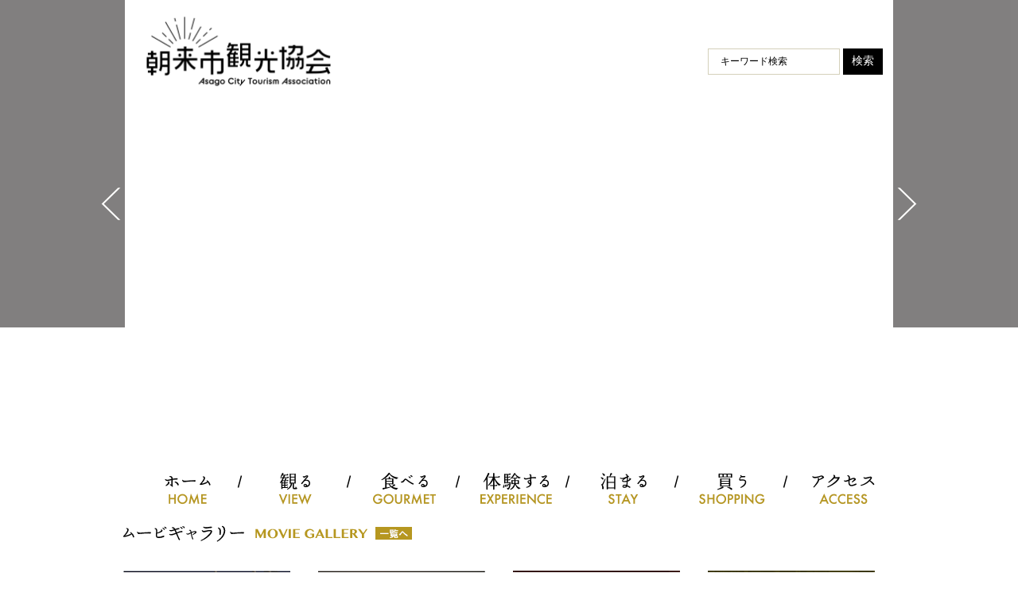

--- FILE ---
content_type: text/html; charset=UTF-8
request_url: https://asago-kanko.com/slide
body_size: 40099
content:

<!DOCTYPE html>
<!--[if IE 7]>
<html class="ie ie7" dir="ltr" lang="ja"
	prefix="og: https://ogp.me/ns#"   xmlns:og="https://ogp.me/ns#">
<![endif]-->
<!--[if IE 8]>
<html class="ie ie8" dir="ltr" lang="ja"
	prefix="og: https://ogp.me/ns#"   xmlns:og="https://ogp.me/ns#">
<![endif]-->
<!--[if !(IE 7) | !(IE 8)  ]><!-->
<html dir="ltr" lang="ja"
	prefix="og: https://ogp.me/ns#"   xmlns:og="https://ogp.me/ns#">
<!--<![endif]-->
<head>
	<meta charset="UTF-8">
  	<meta name="viewport" content="width=device-width">
	 	
  <meta property="og:title" content="スライドテスト - 竹田城跡のあるまち｜朝来市観光協会" />
  <meta property="og:description" content="" />
  <meta property="og:url" content="https://asago-kanko.com/slide" />
  <meta property="og:image" content="" />
  <meta property="fb:app_id" content="1608349562723514" />
  <meta property="og:type" content="article" />
	<link rel="profile" href="https://gmpg.org/xfn/11">
	<link rel="pingback" href="https://asago-kanko.com/xmlrpc.php">
<!--[if lt IE 9]>
<script src="https://html5shiv.googlecode.com/svn/trunk/html5.js"></script>
<script src="https://asago-kanko.com/wp-content/themes/wadayama/js/Respond/respond.js"></script>
<link rel="stylesheet" media="all" href="https://asago-kanko.com/wp-content/themes/wadayama/css/ie.css" />
<![endif]-->
	
		<!-- All in One SEO 4.2.1.1 -->
		<title>スライドテスト - 竹田城跡のあるまち｜朝来市観光協会</title>
		<meta name="robots" content="max-image-preview:large" />
		<link rel="canonical" href="https://asago-kanko.com/slide" />
		<meta property="og:locale" content="ja_JP" />
		<meta property="og:site_name" content="竹田城跡のあるまち｜朝来市観光協会 - 天空の城で有名な竹田城跡のあるまちへようこそ" />
		<meta property="og:type" content="article" />
		<meta property="og:title" content="スライドテスト - 竹田城跡のあるまち｜朝来市観光協会" />
		<meta property="og:url" content="https://asago-kanko.com/slide" />
		<meta property="article:published_time" content="2021-03-10T08:31:43+00:00" />
		<meta property="article:modified_time" content="2021-03-10T08:32:22+00:00" />
		<meta name="twitter:card" content="summary" />
		<meta name="twitter:title" content="スライドテスト - 竹田城跡のあるまち｜朝来市観光協会" />
		<script type="application/ld+json" class="aioseo-schema">
			{"@context":"https:\/\/schema.org","@graph":[{"@type":"WebSite","@id":"https:\/\/asago-kanko.com\/#website","url":"https:\/\/asago-kanko.com\/","name":"\u7af9\u7530\u57ce\u8de1\u306e\u3042\u308b\u307e\u3061\uff5c\u671d\u6765\u5e02\u89b3\u5149\u5354\u4f1a","description":"\u5929\u7a7a\u306e\u57ce\u3067\u6709\u540d\u306a\u7af9\u7530\u57ce\u8de1\u306e\u3042\u308b\u307e\u3061\u3078\u3088\u3046\u3053\u305d","inLanguage":"ja","publisher":{"@id":"https:\/\/asago-kanko.com\/#organization"}},{"@type":"Organization","@id":"https:\/\/asago-kanko.com\/#organization","name":"\u7af9\u7530\u57ce\u8de1\u306e\u3042\u308b\u307e\u3061\uff5c\u671d\u6765\u5e02\u89b3\u5149\u5354\u4f1a","url":"https:\/\/asago-kanko.com\/"},{"@type":"BreadcrumbList","@id":"https:\/\/asago-kanko.com\/slide#breadcrumblist","itemListElement":[{"@type":"ListItem","@id":"https:\/\/asago-kanko.com\/#listItem","position":1,"item":{"@type":"WebPage","@id":"https:\/\/asago-kanko.com\/","name":"\u30db\u30fc\u30e0","description":"\u5929\u7a7a\u306e\u57ce\u3067\u6709\u540d\u306a\u7af9\u7530\u57ce\u8de1\u306e\u3042\u308b\u307e\u3061\u3078\u3088\u3046\u3053\u305d","url":"https:\/\/asago-kanko.com\/"},"nextItem":"https:\/\/asago-kanko.com\/slide#listItem"},{"@type":"ListItem","@id":"https:\/\/asago-kanko.com\/slide#listItem","position":2,"item":{"@type":"WebPage","@id":"https:\/\/asago-kanko.com\/slide","name":"\u30b9\u30e9\u30a4\u30c9\u30c6\u30b9\u30c8","url":"https:\/\/asago-kanko.com\/slide"},"previousItem":"https:\/\/asago-kanko.com\/#listItem"}]},{"@type":"WebPage","@id":"https:\/\/asago-kanko.com\/slide#webpage","url":"https:\/\/asago-kanko.com\/slide","name":"\u30b9\u30e9\u30a4\u30c9\u30c6\u30b9\u30c8 - \u7af9\u7530\u57ce\u8de1\u306e\u3042\u308b\u307e\u3061\uff5c\u671d\u6765\u5e02\u89b3\u5149\u5354\u4f1a","inLanguage":"ja","isPartOf":{"@id":"https:\/\/asago-kanko.com\/#website"},"breadcrumb":{"@id":"https:\/\/asago-kanko.com\/slide#breadcrumblist"},"datePublished":"2021-03-10T08:31:43+09:00","dateModified":"2021-03-10T08:32:22+09:00"}]}
		</script>
		<!-- All in One SEO -->

<link rel='dns-prefetch' href='//maps.googleapis.com' />
<link rel='dns-prefetch' href='//fonts.googleapis.com' />
<link rel="alternate" type="application/rss+xml" title="竹田城跡のあるまち｜朝来市観光協会 &raquo; フィード" href="https://asago-kanko.com/feed" />
<script type="text/javascript">
window._wpemojiSettings = {"baseUrl":"https:\/\/s.w.org\/images\/core\/emoji\/14.0.0\/72x72\/","ext":".png","svgUrl":"https:\/\/s.w.org\/images\/core\/emoji\/14.0.0\/svg\/","svgExt":".svg","source":{"concatemoji":"https:\/\/asago-kanko.com\/wp-includes\/js\/wp-emoji-release.min.js?ver=3a8c1c1c09f91aad0263c51fabc570ea"}};
/*! This file is auto-generated */
!function(e,a,t){var n,r,o,i=a.createElement("canvas"),p=i.getContext&&i.getContext("2d");function s(e,t){p.clearRect(0,0,i.width,i.height),p.fillText(e,0,0);e=i.toDataURL();return p.clearRect(0,0,i.width,i.height),p.fillText(t,0,0),e===i.toDataURL()}function c(e){var t=a.createElement("script");t.src=e,t.defer=t.type="text/javascript",a.getElementsByTagName("head")[0].appendChild(t)}for(o=Array("flag","emoji"),t.supports={everything:!0,everythingExceptFlag:!0},r=0;r<o.length;r++)t.supports[o[r]]=function(e){if(p&&p.fillText)switch(p.textBaseline="top",p.font="600 32px Arial",e){case"flag":return s("\ud83c\udff3\ufe0f\u200d\u26a7\ufe0f","\ud83c\udff3\ufe0f\u200b\u26a7\ufe0f")?!1:!s("\ud83c\uddfa\ud83c\uddf3","\ud83c\uddfa\u200b\ud83c\uddf3")&&!s("\ud83c\udff4\udb40\udc67\udb40\udc62\udb40\udc65\udb40\udc6e\udb40\udc67\udb40\udc7f","\ud83c\udff4\u200b\udb40\udc67\u200b\udb40\udc62\u200b\udb40\udc65\u200b\udb40\udc6e\u200b\udb40\udc67\u200b\udb40\udc7f");case"emoji":return!s("\ud83e\udef1\ud83c\udffb\u200d\ud83e\udef2\ud83c\udfff","\ud83e\udef1\ud83c\udffb\u200b\ud83e\udef2\ud83c\udfff")}return!1}(o[r]),t.supports.everything=t.supports.everything&&t.supports[o[r]],"flag"!==o[r]&&(t.supports.everythingExceptFlag=t.supports.everythingExceptFlag&&t.supports[o[r]]);t.supports.everythingExceptFlag=t.supports.everythingExceptFlag&&!t.supports.flag,t.DOMReady=!1,t.readyCallback=function(){t.DOMReady=!0},t.supports.everything||(n=function(){t.readyCallback()},a.addEventListener?(a.addEventListener("DOMContentLoaded",n,!1),e.addEventListener("load",n,!1)):(e.attachEvent("onload",n),a.attachEvent("onreadystatechange",function(){"complete"===a.readyState&&t.readyCallback()})),(e=t.source||{}).concatemoji?c(e.concatemoji):e.wpemoji&&e.twemoji&&(c(e.twemoji),c(e.wpemoji)))}(window,document,window._wpemojiSettings);
</script>
<style type="text/css">
img.wp-smiley,
img.emoji {
	display: inline !important;
	border: none !important;
	box-shadow: none !important;
	height: 1em !important;
	width: 1em !important;
	margin: 0 0.07em !important;
	vertical-align: -0.1em !important;
	background: none !important;
	padding: 0 !important;
}
</style>
	<link rel='stylesheet' id='sbi_styles-css' href='https://asago-kanko.com/wp-content/plugins/instagram-feed/css/sbi-styles.min.css?ver=6.5.1' type='text/css' media='all' />
<link rel='stylesheet' id='wp-block-library-css' href='https://asago-kanko.com/wp-includes/css/dist/block-library/style.min.css?ver=3a8c1c1c09f91aad0263c51fabc570ea' type='text/css' media='all' />
<link rel='stylesheet' id='classic-theme-styles-css' href='https://asago-kanko.com/wp-includes/css/classic-themes.min.css?ver=3a8c1c1c09f91aad0263c51fabc570ea' type='text/css' media='all' />
<style id='global-styles-inline-css' type='text/css'>
body{--wp--preset--color--black: #000000;--wp--preset--color--cyan-bluish-gray: #abb8c3;--wp--preset--color--white: #ffffff;--wp--preset--color--pale-pink: #f78da7;--wp--preset--color--vivid-red: #cf2e2e;--wp--preset--color--luminous-vivid-orange: #ff6900;--wp--preset--color--luminous-vivid-amber: #fcb900;--wp--preset--color--light-green-cyan: #7bdcb5;--wp--preset--color--vivid-green-cyan: #00d084;--wp--preset--color--pale-cyan-blue: #8ed1fc;--wp--preset--color--vivid-cyan-blue: #0693e3;--wp--preset--color--vivid-purple: #9b51e0;--wp--preset--gradient--vivid-cyan-blue-to-vivid-purple: linear-gradient(135deg,rgba(6,147,227,1) 0%,rgb(155,81,224) 100%);--wp--preset--gradient--light-green-cyan-to-vivid-green-cyan: linear-gradient(135deg,rgb(122,220,180) 0%,rgb(0,208,130) 100%);--wp--preset--gradient--luminous-vivid-amber-to-luminous-vivid-orange: linear-gradient(135deg,rgba(252,185,0,1) 0%,rgba(255,105,0,1) 100%);--wp--preset--gradient--luminous-vivid-orange-to-vivid-red: linear-gradient(135deg,rgba(255,105,0,1) 0%,rgb(207,46,46) 100%);--wp--preset--gradient--very-light-gray-to-cyan-bluish-gray: linear-gradient(135deg,rgb(238,238,238) 0%,rgb(169,184,195) 100%);--wp--preset--gradient--cool-to-warm-spectrum: linear-gradient(135deg,rgb(74,234,220) 0%,rgb(151,120,209) 20%,rgb(207,42,186) 40%,rgb(238,44,130) 60%,rgb(251,105,98) 80%,rgb(254,248,76) 100%);--wp--preset--gradient--blush-light-purple: linear-gradient(135deg,rgb(255,206,236) 0%,rgb(152,150,240) 100%);--wp--preset--gradient--blush-bordeaux: linear-gradient(135deg,rgb(254,205,165) 0%,rgb(254,45,45) 50%,rgb(107,0,62) 100%);--wp--preset--gradient--luminous-dusk: linear-gradient(135deg,rgb(255,203,112) 0%,rgb(199,81,192) 50%,rgb(65,88,208) 100%);--wp--preset--gradient--pale-ocean: linear-gradient(135deg,rgb(255,245,203) 0%,rgb(182,227,212) 50%,rgb(51,167,181) 100%);--wp--preset--gradient--electric-grass: linear-gradient(135deg,rgb(202,248,128) 0%,rgb(113,206,126) 100%);--wp--preset--gradient--midnight: linear-gradient(135deg,rgb(2,3,129) 0%,rgb(40,116,252) 100%);--wp--preset--duotone--dark-grayscale: url('#wp-duotone-dark-grayscale');--wp--preset--duotone--grayscale: url('#wp-duotone-grayscale');--wp--preset--duotone--purple-yellow: url('#wp-duotone-purple-yellow');--wp--preset--duotone--blue-red: url('#wp-duotone-blue-red');--wp--preset--duotone--midnight: url('#wp-duotone-midnight');--wp--preset--duotone--magenta-yellow: url('#wp-duotone-magenta-yellow');--wp--preset--duotone--purple-green: url('#wp-duotone-purple-green');--wp--preset--duotone--blue-orange: url('#wp-duotone-blue-orange');--wp--preset--font-size--small: 13px;--wp--preset--font-size--medium: 20px;--wp--preset--font-size--large: 36px;--wp--preset--font-size--x-large: 42px;--wp--preset--spacing--20: 0.44rem;--wp--preset--spacing--30: 0.67rem;--wp--preset--spacing--40: 1rem;--wp--preset--spacing--50: 1.5rem;--wp--preset--spacing--60: 2.25rem;--wp--preset--spacing--70: 3.38rem;--wp--preset--spacing--80: 5.06rem;--wp--preset--shadow--natural: 6px 6px 9px rgba(0, 0, 0, 0.2);--wp--preset--shadow--deep: 12px 12px 50px rgba(0, 0, 0, 0.4);--wp--preset--shadow--sharp: 6px 6px 0px rgba(0, 0, 0, 0.2);--wp--preset--shadow--outlined: 6px 6px 0px -3px rgba(255, 255, 255, 1), 6px 6px rgba(0, 0, 0, 1);--wp--preset--shadow--crisp: 6px 6px 0px rgba(0, 0, 0, 1);}:where(.is-layout-flex){gap: 0.5em;}body .is-layout-flow > .alignleft{float: left;margin-inline-start: 0;margin-inline-end: 2em;}body .is-layout-flow > .alignright{float: right;margin-inline-start: 2em;margin-inline-end: 0;}body .is-layout-flow > .aligncenter{margin-left: auto !important;margin-right: auto !important;}body .is-layout-constrained > .alignleft{float: left;margin-inline-start: 0;margin-inline-end: 2em;}body .is-layout-constrained > .alignright{float: right;margin-inline-start: 2em;margin-inline-end: 0;}body .is-layout-constrained > .aligncenter{margin-left: auto !important;margin-right: auto !important;}body .is-layout-constrained > :where(:not(.alignleft):not(.alignright):not(.alignfull)){max-width: var(--wp--style--global--content-size);margin-left: auto !important;margin-right: auto !important;}body .is-layout-constrained > .alignwide{max-width: var(--wp--style--global--wide-size);}body .is-layout-flex{display: flex;}body .is-layout-flex{flex-wrap: wrap;align-items: center;}body .is-layout-flex > *{margin: 0;}:where(.wp-block-columns.is-layout-flex){gap: 2em;}.has-black-color{color: var(--wp--preset--color--black) !important;}.has-cyan-bluish-gray-color{color: var(--wp--preset--color--cyan-bluish-gray) !important;}.has-white-color{color: var(--wp--preset--color--white) !important;}.has-pale-pink-color{color: var(--wp--preset--color--pale-pink) !important;}.has-vivid-red-color{color: var(--wp--preset--color--vivid-red) !important;}.has-luminous-vivid-orange-color{color: var(--wp--preset--color--luminous-vivid-orange) !important;}.has-luminous-vivid-amber-color{color: var(--wp--preset--color--luminous-vivid-amber) !important;}.has-light-green-cyan-color{color: var(--wp--preset--color--light-green-cyan) !important;}.has-vivid-green-cyan-color{color: var(--wp--preset--color--vivid-green-cyan) !important;}.has-pale-cyan-blue-color{color: var(--wp--preset--color--pale-cyan-blue) !important;}.has-vivid-cyan-blue-color{color: var(--wp--preset--color--vivid-cyan-blue) !important;}.has-vivid-purple-color{color: var(--wp--preset--color--vivid-purple) !important;}.has-black-background-color{background-color: var(--wp--preset--color--black) !important;}.has-cyan-bluish-gray-background-color{background-color: var(--wp--preset--color--cyan-bluish-gray) !important;}.has-white-background-color{background-color: var(--wp--preset--color--white) !important;}.has-pale-pink-background-color{background-color: var(--wp--preset--color--pale-pink) !important;}.has-vivid-red-background-color{background-color: var(--wp--preset--color--vivid-red) !important;}.has-luminous-vivid-orange-background-color{background-color: var(--wp--preset--color--luminous-vivid-orange) !important;}.has-luminous-vivid-amber-background-color{background-color: var(--wp--preset--color--luminous-vivid-amber) !important;}.has-light-green-cyan-background-color{background-color: var(--wp--preset--color--light-green-cyan) !important;}.has-vivid-green-cyan-background-color{background-color: var(--wp--preset--color--vivid-green-cyan) !important;}.has-pale-cyan-blue-background-color{background-color: var(--wp--preset--color--pale-cyan-blue) !important;}.has-vivid-cyan-blue-background-color{background-color: var(--wp--preset--color--vivid-cyan-blue) !important;}.has-vivid-purple-background-color{background-color: var(--wp--preset--color--vivid-purple) !important;}.has-black-border-color{border-color: var(--wp--preset--color--black) !important;}.has-cyan-bluish-gray-border-color{border-color: var(--wp--preset--color--cyan-bluish-gray) !important;}.has-white-border-color{border-color: var(--wp--preset--color--white) !important;}.has-pale-pink-border-color{border-color: var(--wp--preset--color--pale-pink) !important;}.has-vivid-red-border-color{border-color: var(--wp--preset--color--vivid-red) !important;}.has-luminous-vivid-orange-border-color{border-color: var(--wp--preset--color--luminous-vivid-orange) !important;}.has-luminous-vivid-amber-border-color{border-color: var(--wp--preset--color--luminous-vivid-amber) !important;}.has-light-green-cyan-border-color{border-color: var(--wp--preset--color--light-green-cyan) !important;}.has-vivid-green-cyan-border-color{border-color: var(--wp--preset--color--vivid-green-cyan) !important;}.has-pale-cyan-blue-border-color{border-color: var(--wp--preset--color--pale-cyan-blue) !important;}.has-vivid-cyan-blue-border-color{border-color: var(--wp--preset--color--vivid-cyan-blue) !important;}.has-vivid-purple-border-color{border-color: var(--wp--preset--color--vivid-purple) !important;}.has-vivid-cyan-blue-to-vivid-purple-gradient-background{background: var(--wp--preset--gradient--vivid-cyan-blue-to-vivid-purple) !important;}.has-light-green-cyan-to-vivid-green-cyan-gradient-background{background: var(--wp--preset--gradient--light-green-cyan-to-vivid-green-cyan) !important;}.has-luminous-vivid-amber-to-luminous-vivid-orange-gradient-background{background: var(--wp--preset--gradient--luminous-vivid-amber-to-luminous-vivid-orange) !important;}.has-luminous-vivid-orange-to-vivid-red-gradient-background{background: var(--wp--preset--gradient--luminous-vivid-orange-to-vivid-red) !important;}.has-very-light-gray-to-cyan-bluish-gray-gradient-background{background: var(--wp--preset--gradient--very-light-gray-to-cyan-bluish-gray) !important;}.has-cool-to-warm-spectrum-gradient-background{background: var(--wp--preset--gradient--cool-to-warm-spectrum) !important;}.has-blush-light-purple-gradient-background{background: var(--wp--preset--gradient--blush-light-purple) !important;}.has-blush-bordeaux-gradient-background{background: var(--wp--preset--gradient--blush-bordeaux) !important;}.has-luminous-dusk-gradient-background{background: var(--wp--preset--gradient--luminous-dusk) !important;}.has-pale-ocean-gradient-background{background: var(--wp--preset--gradient--pale-ocean) !important;}.has-electric-grass-gradient-background{background: var(--wp--preset--gradient--electric-grass) !important;}.has-midnight-gradient-background{background: var(--wp--preset--gradient--midnight) !important;}.has-small-font-size{font-size: var(--wp--preset--font-size--small) !important;}.has-medium-font-size{font-size: var(--wp--preset--font-size--medium) !important;}.has-large-font-size{font-size: var(--wp--preset--font-size--large) !important;}.has-x-large-font-size{font-size: var(--wp--preset--font-size--x-large) !important;}
.wp-block-navigation a:where(:not(.wp-element-button)){color: inherit;}
:where(.wp-block-columns.is-layout-flex){gap: 2em;}
.wp-block-pullquote{font-size: 1.5em;line-height: 1.6;}
</style>
<link rel='stylesheet' id='contact-form-7-css' href='https://asago-kanko.com/wp-content/plugins/contact-form-7/includes/css/styles.css?ver=5.2.1' type='text/css' media='all' />
<link rel='stylesheet' id='wp-pagenavi-css' href='https://asago-kanko.com/wp-content/plugins/wp-pagenavi/pagenavi-css.css?ver=2.70' type='text/css' media='all' />
<link rel='stylesheet' id='twentythirteen-fonts-css' href='//fonts.googleapis.com/css?family=Source+Sans+Pro%3A300%2C400%2C700%2C300italic%2C400italic%2C700italic%7CBitter%3A400%2C700&#038;subset=latin%2Clatin-ext' type='text/css' media='all' />
<link rel='stylesheet' id='genericons-css' href='https://asago-kanko.com/wp-content/themes/wadayama/fonts/genericons.css?ver=2.09' type='text/css' media='all' />
<link rel='stylesheet' id='twentythirteen-style-css' href='https://asago-kanko.com/wp-content/themes/wadayama/style.css?ver=2013-07-18' type='text/css' media='all' />
<!--[if lt IE 9]>
<link rel='stylesheet' id='twentythirteen-ie-css' href='https://asago-kanko.com/wp-content/themes/wadayama/css/ie.css?ver=2013-07-18' type='text/css' media='all' />
<![endif]-->
<script type='text/javascript' src='https://asago-kanko.com/wp-includes/js/jquery/jquery.min.js?ver=3.6.4' id='jquery-core-js'></script>
<script type='text/javascript' src='https://asago-kanko.com/wp-includes/js/jquery/jquery-migrate.min.js?ver=3.4.0' id='jquery-migrate-js'></script>
<link rel="https://api.w.org/" href="https://asago-kanko.com/wp-json/" /><link rel="alternate" type="application/json" href="https://asago-kanko.com/wp-json/wp/v2/pages/10007" /><link rel="EditURI" type="application/rsd+xml" title="RSD" href="https://asago-kanko.com/xmlrpc.php?rsd" />
<link rel="wlwmanifest" type="application/wlwmanifest+xml" href="https://asago-kanko.com/wp-includes/wlwmanifest.xml" />

<link rel='shortlink' href='https://asago-kanko.com/?p=10007' />
<link rel="alternate" type="application/json+oembed" href="https://asago-kanko.com/wp-json/oembed/1.0/embed?url=https%3A%2F%2Fasago-kanko.com%2Fslide" />
<link rel="alternate" type="text/xml+oembed" href="https://asago-kanko.com/wp-json/oembed/1.0/embed?url=https%3A%2F%2Fasago-kanko.com%2Fslide&#038;format=xml" />
<!-- Instagram Feed CSS -->
<style type="text/css">
@media screen and (max-width: 559px) {
  #sb_instagram.sbi_col_4.sbi_disable_mobile #sbi_images .sbi_item {
    width: 50%;
  }
}
</style>
	<style type="text/css" id="twentythirteen-header-css">
			.site-title,
		.site-description {
			position: absolute;
			clip: rect(1px 1px 1px 1px); /* IE7 */
			clip: rect(1px, 1px, 1px, 1px);
		}
			.site-header .home-link {
			min-height: 0;
		}
		</style>
	<link rel="icon" href="https://asago-kanko.com/wp-content/uploads/2021/03/cropped-cropped-logo-32x32.jpg" sizes="32x32" />
<link rel="icon" href="https://asago-kanko.com/wp-content/uploads/2021/03/cropped-cropped-logo-192x192.jpg" sizes="192x192" />
<link rel="apple-touch-icon" href="https://asago-kanko.com/wp-content/uploads/2021/03/cropped-cropped-logo-180x180.jpg" />
<meta name="msapplication-TileImage" content="https://asago-kanko.com/wp-content/uploads/2021/03/cropped-cropped-logo-270x270.jpg" />
		
	<script type="text/javascript" src="https://asago-kanko.com/wp-content/themes/wadayama/js/jarallax-0.2.4b.min.js"></script>
	<script type="text/javascript" src="https://asago-kanko.com/wp-content/themes/wadayama/js/paperjs/dist/paper.js"></script>
	<script src="https://aizumonogatari.com/wp-content/themes/aizu/js/jquery.tinyscrollbar.js"></script>
	<script src="https://aizumonogatari.com/wp-content/themes/aizu/js/jquery.imagesloaded.min.js"></script>
	<script type="text/javascript" src="https://asago-kanko.com/wp-content/themes/wadayama/js/top.js"></script>


<script type="text/javascript">
<!--
jQuery(function(){
});
-->
</script>

<script type="text/javascript">
<!--
jQuery(function(){
	jQuery('a img').hover(
		function(){jQuery(this).fadeTo(1, 0.6);},
		function(){jQuery(this).fadeTo(1, 1.0);}
	);
});
-->
</script>



<style type="text/css">
<!--
-->
</style>


	<link rel="stylesheet" href="https://asago-kanko.com/wp-content/themes/wadayama/css/bootstrap-responsive.min.css" type="text/css" media="screen" />
	<link rel="stylesheet" href="https://asago-kanko.com/wp-content/themes/wadayama/css/responsive.min.css" type="text/css" media="screen" />
	
　<link rel="stylesheet" href="https://asago-kanko.com/wp-content/themes/wadayama/css/top.css" media="all">

  <!--[if lt IE 9]>
	<link rel="stylesheet" href="https://asago-kanko.com/wp-content/themes/wadayama/css/ie.css" type="text/css" media="screen" />
  <![endif]-->
		
  	<!--<script type="text/javascript" src="https://asago-kanko.com/wp-content/themes/wadayama/js/jquery-1.8.2.min.js"></script>-->
	<script type="text/javascript" src="https://asago-kanko.com/wp-content/themes/wadayama/js/jquery.carouFredSel-6.2.1-packed.js"></script>
  	<script type="text/javascript" src="https://asago-kanko.com/wp-content/themes/wadayama/js/global.js"></script>
  	<script type="text/javascript" src="https://maps.google.com/maps/api/js?sensor=true"></script>
  	<script type="text/javascript" src="https://asago-kanko.com/wp-content/themes/wadayama/js/googleapi.js"></script>
  	<script type="text/javascript" src="https://asago-kanko.com/wp-content/themes/wadayama/js/jquery-galleryview/jquery.galleryview-1.0.js"></script>
  	<script type="text/javascript" src="https://asago-kanko.com/wp-content/themes/wadayama/js/jquery.timers.js"></script>

<script type="text/javascript">
jQuery(function() {
	var topBtn = jQuery('#page-top');	
	topBtn.hide();
	jQuery(window).scroll(function () {
		if (jQuery(this).scrollTop() > 100) {
			topBtn.fadeIn();
		} else {
			topBtn.fadeOut();
		}
	});
	//スクロールしてトップ
    topBtn.click(function () {
		jQuery('body,html').animate({
			scrollTop: 0
		}, 500);
		return false;
    });
});
</script>
<script>
  (function(i,s,o,g,r,a,m){i['GoogleAnalyticsObject']=r;i[r]=i[r]||function(){
  (i[r].q=i[r].q||[]).push(arguments)},i[r].l=1*new Date();a=s.createElement(o),
  m=s.getElementsByTagName(o)[0];a.async=1;a.src=g;m.parentNode.insertBefore(a,m)
  })(window,document,'script','//www.google-analytics.com/analytics.js','ga');

  ga('create', 'UA-56031417-1', 'auto');
  ga('require', 'displayfeatures');
  ga('send', 'pageview');

</script>

<!-- slick -->
<link rel="stylesheet" type="text/css" href="https://asago-kanko.com/wp-content/themes/wadayama/js/slick/slick.css" media="screen" />
<link rel="stylesheet" type="text/css" href="https://asago-kanko.com/wp-content/themes/wadayama/js/slick/slick-theme.css" media="screen" />
<script src="https://asago-kanko.com/wp-content/themes/wadayama/js/slick/slick.min.js"></script>


<!-- Global site tag (gtag.js) - Google Ads: 368569589 --> <script async
src="https://www.googletagmanager.com/gtag/js?id=AW-368569589
"></script>
<script>
  window.dataLayer = window.dataLayer || [];
  function gtag(){dataLayer.push(arguments);}
  gtag('js', new Date());

  gtag('config', 'AW-368569589');
</script>

</head>

<body class="page-template-default page page-id-10007 sidebar">
<div id="fb-root"></div>
<script>(function(d, s, id) {
  var js, fjs = d.getElementsByTagName(s)[0];
  if (d.getElementById(id)) return;
  js = d.createElement(s); js.id = id;
  js.src = "//connect.facebook.net/ja_JP/sdk.js#xfbml=1&appId=704570446245489&version=v2.0";
  fjs.parentNode.insertBefore(js, fjs);
}(document, 'script', 'facebook-jssdk'));</script>

<div class="tkd visible-desktop">
<div id="tkd-slider" class="clear">
      </div>
<div id="tkd-slide-prev" class="grad_left"><img src="https://asago-kanko.com/wp-content/themes/wadayama/images/topslider/arrow_top_left.png" alt="arrow_top_mv_left" width="36" height="55"></div>
<div id="tkd-slide-next" class="grad_right"><img src="https://asago-kanko.com/wp-content/themes/wadayama/images/topslider/arrow_top_right.png" alt="arrow_top_mv_right" width="36" height="55"></div>
<div id="preload"></div>
</div>
<div class="hidden-desktop">
      </div>

<div class="visible-desktop">
  
</div>

<div style="clear:both;"></div>
</div>


	<div id="page" class="hfeed site">
		<header id="masthead" class="site-header" role="banner">

            <header class="top_siteHeader"><div class="center w952 clear">
		<h1 class="fLeft"><a href="https://asago-kanko.com/" class="alpha"><img src="https://asago-kanko.com/wp-content/themes/wadayama/images/main/logo-new.png" alt="朝来市観光協会" width="240px"></a></h1>
    <h2 class="fRight">
<div class="search-form">
  <div style="width:100%;position:relative;margin-top:10px;">
    <form role="search" method="get" id="searchform" action="https://asago-kanko.com/" style="float:left;width:250px;">
      <div><label class="screen-reader-text" for="s">Search for:</label>
        <input type="text" value="キーワード検索" name="s" id="s" size="10" />
        <input type="submit" value="検索" />
      </div>
    </form>
  </div>
</div></h2>
	</div></header>

			<div id="navbar" class="navbar">
				<nav id="site-navigation" class="navigation main-navigation" role="navigation">
				<h3 class="menu-toggle">
									<a class="btn btn-navbar">
										<span class="icon-bar"></span>
										<span class="icon-bar"></span>
										<span class="icon-bar"></span>
									</a>
				</h3>
		      <div class="nav-menu">
		      <ul>
		      <li class="hidden-desktop"><a href="https://asago-kanko.com/"></a></li>
		      <li><a href="https://asago-kanko.com/" data-label="ホーム"><img src="https://asago-kanko.com/wp-content/themes/wadayama/images/main/menu_home.png" alt="ホーム" width="150px"/></a></li>
	  	      <li class="nav-img"><a href="https://asago-kanko.com/?s=&post_type=spot&category[]=view" data-label="観る"><img src="https://asago-kanko.com/wp-content/themes/wadayama/images/main/menu_view.png" alt="観る" width="150px"/></a></li>
  		      <li class="nav-img"><a href="https://asago-kanko.com/?s=&post_type=spot&category[]=gourmet" data-label="食べる"><img src="https://asago-kanko.com/wp-content/themes/wadayama/images/main/menu_gourmet.png" alt="食べる" width="150px"/></a></li>
		        <li class="nav-img"><a href="https://asago-kanko.com/?s=&post_type=spot&category[]=experience" data-label="体験する"><img src="https://asago-kanko.com/wp-content/themes/wadayama/images/main/menu_experience.png" alt="体験する" width="150px"/></a></li>
		        <li class="nav-img"><a href="https://asago-kanko.com/?s=&post_type=spot&category[]=stay" data-label="泊まる"><img src="https://asago-kanko.com/wp-content/themes/wadayama/images/main/menu_stay.png" alt="泊まる" width="150px"/></a></li>
	  	      <li class="nav-img"><a href="https://asago-kanko.com/?s=&post_type=spot&category[]=shopping" data-label="買う"><img src="https://asago-kanko.com/wp-content/themes/wadayama/images/main/menu_shopping.png" alt="買う" width="150px"/></a></li>
	  	      <li class="nav-img"><a href="https://asago-kanko.com/access_wadayama" data-label="アクセス"><img src="https://asago-kanko.com/wp-content/themes/wadayama/images/main/menu_access.png" alt="アクセス" width="150px"/></a></li>
	  	      </ul>
  		      </div>

			
									</nav><!-- #site-navigation -->

				

        			</div><!-- #navbar -->
		</header><!-- #masthead -->

		<div id="main" class="site-main">

<script type="text/javascript">
<!--

-->
</script>

<style type="text/css">
<!--
h1.entry-title {
  width: 100%;
}

.entry-content{ padding-right: 0px;}
					

-->
</style>
		<!-- ムービースライド -->
		<a href="/movie">
        <img src="https://asago-kanko.com/wp-content/themes/wadayama/images/main/title_movie2018.png" alt="ムービーライブラリー" /></a>
		<div class="bn-slide">
      		<ul class="autoplay">
      			<li><a href="https://www.youtube.com/watch?v=BC7y2nvO3Lo" target="_blank"><img src="//asago-kanko.com/wp-content/uploads/2018/03/movie001.png" alt="" /></a></li>
      			<li><a href="https://www.youtube.com/watch?v=LXhBAoO7Pdc" target="_blank"><img src="//asago-kanko.com/wp-content/uploads/2018/03/movie002.png" alt="" /></a></li>
      			<li><a href="https://www.youtube.com/watch?v=tAhVYPJ_cKs" target="_blank"><img src="//asago-kanko.com/wp-content/uploads/2018/03/movie003.png" alt="" /></a></li>
      			<li><a href="https://www.youtube.com/watch?v=BZ03ST5UyD8" target="_blank"><img src="//asago-kanko.com/wp-content/uploads/2018/03/movie004.png" alt="" /></a></li>
      			<li><a href="https://www.youtube.com/watch?v=LLl_qXmlZtE" target="_blank"><img src="//asago-kanko.com/wp-content/uploads/2018/03/movie005.png" alt="" /></a></li>
      			<li><a href="https://www.youtube.com/watch?v=3L3w58XcEfo" target="_blank"><img src="//asago-kanko.com/wp-content/uploads/2018/03/movie006.png" alt="" /></a></li>
      			<li><a href="https://www.youtube.com/watch?v=OQ4adGo9seA" target="_blank"><img src="//asago-kanko.com/wp-content/uploads/2018/03/movie007.png" alt="" /></a></li>
      		</ul>
		  </div><!-- bn-slide -->
		  
		  <!-- パンフレットスライド -->
         <a href="/pamphlet">
         <img src="https://asago-kanko.com/wp-content/themes/wadayama/images/main/title_pf2018.png" alt="パンフレットダウンロード" /></a>
		  <div class="bn-slide">
      		<ul class="autoplay">
      			<li><a href="//asago-kanko.com/wp-content/uploads/2018/03/asagotreasure2018.pdf" target="_blank"><img src="//asago-kanko.com/wp-content/uploads/2018/03/2018_001.png" alt="朝来市全体パンフレット" /></a></li>
      			<li><a href="//asago-kanko.com/wp-content/uploads/2018/03/castlerituunkyo.pdf" target="_blank"><img src="//asago-kanko.com/wp-content/uploads/2018/03/2018_002.png" alt="竹田城跡 立雲峡パンフレット" /></a></li>
      			<li><a href="//asago-kanko.com/wp-content/uploads/2015/12/pf02v13.pdf" target="_blank"><img src="//asago-kanko.com/wp-content/uploads/2018/03/2018_003.png" alt="竹田城下町マップ" /></a></li>
      			<li><a href="//asago-kanko.com/wp-content/themes/wadayama/images/main/pf04.pdf" target="_blank"><img src="//asago-kanko.com/wp-content/uploads/2018/03/2018_004.png" alt="情報館天空の城パンフレット" /></a></li>
      			<li><a href="//asago-kanko.com/wp-content/uploads/2018/03/takedasansaku.pdf" target="_blank"><img src="//asago-kanko.com/wp-content/uploads/2018/03/2018_005.png" alt="竹田散策ガイドマップ" /></a></li>
      		</ul>
		  </div><!-- bn-slide -->


<script>
jQuery('.autoplay').slick({
  slidesToShow: 4,
  slidesToScroll: 1,
  autoplay: true,
  autoplaySpeed: 2000,
  infinite: true,
  arrows: false,
  responsive: [
    {
      breakpoint: 768,
      settings: {
        slidesToShow: 4
      }
    },
    {
      breakpoint: 480,
      settings: {
        slidesToShow: 2
      }
    }
  ]
});


</script>


    

		</div><!-- #main -->
		<!--<footer id="colophon" class="site-footer" role="contentinfo">
			        </footer>--><!-- #colophon -->
	</div><!-- #page -->
    
   <div style="clear:both;"></div>
    <div class="nav-menu" style="margin-bottom: 80px; margin-top:80px;">
    <ul class="links">
    	<li><a href="https://www.furusato-tax.jp/city/product/28225?utm_source=hyogoken_asagoshi&utm_medium=referral&utm_campaign=lgmk_28225" target="_blank"><img src="https://asago-kanko.com/wp-content/themes/wadayama/images/main/link_furusatonousei.png" alt="ふるさと納税" width="181" /></a></li>
    	<li><a href="https://tajima-tabi.net/tajimawaru/" target="_blank"><img src="https://asago-kanko.com/wp-content/themes/wadayama/images/main/link_tajimawaru.jpg" alt="たじまわる" /></a></li>
    	<li><a href="https://www.city.asago.hyogo.jp/life/3/" target="_blank"><img src="https://asago-kanko.com/wp-content/themes/wadayama/images/main/link_asago.jpg" alt="朝来市" /></a></li>
	    <li><a href="https://asagomon.com/" target="_blank"><img src="https://asago-kanko.com/wp-content/themes/wadayama/images/main/link_asagomon.jpg" alt="あさごもん" /></a></li>
    </ul>
    <ul class="links">
    	<li><a href="https://www.zentanbus.co.jp/local_bus-2-2-2/tenkubus/" target="_blank"><img src="https://asago-kanko.com/wp-content/themes/wadayama/images/main/link_tenkubus.jpg" alt="天空バス" /></a></li>
    	<li><a href="https://twitter.com/asagoshi_kankou" target="_blank"><img src="https://asago-kanko.com/wp-content/themes/wadayama/images/main/link_twitter.png" alt="朝来市観光協会twitter" width="181px"/></a></li>
    	<li><a href="https://www.seichi.net/koichan/" target="_blank"><img src="https://asago-kanko.com/wp-content/themes/wadayama/images/main/link_koichan.png" alt="恋人の聖地ＣＨ" width="181px"/></a></li>
    </ul>
	<ul class="links"><li><a href="https://kitakinki-kosekinomichi.uh-oh.jp/koseki-michi/" target="_blank"><img src="https://asago-kanko.com/wp-content/uploads/2025/02/bn_kitakinki-koseki_small.png" alt="鉱石の道特設サイト" /></a></li></ul>
    </div>
    <!----スマホフッター---->
    		<div class="span12 hidden-desktop" style="height: 190px; text-align: center; font-size: 87%; margin-top:20px;">
			      <div style="font-weight:bold; font-size: 140%; line-height: 140%;">朝来市観光協会</div>
			      <div>
			        〒669-5292　兵庫県朝来市和田山町東谷213-1 西館2F</br>
			        <span style="font-weight:bold;">お問い合わせ：情報館　天空の城</span></br>
			        （たけだ城下町交流館内・朝来市和田山町竹田363）</br>
			        <a href="https://asago-kanko.com/information">>>お問い合わせはこちら</a>
			      </div>
			    </div><!----->
			    	    
			<div class="site-info row-fluid">
			  <div class="site-info-main">
			    <div class="span5 visible-desktop" style="margin-left:310px;">
			      <div style="font-weight:bold; font-size: 140%; line-height: 140%;">朝来市観光協会</div>
			      <div>
			        〒669-5292　兵庫県朝来市和田山町東谷213-1 西館2F</br>
			        <span style="font-weight:bold;">お問い合わせ：情報館　天空の城</span></br>
			        （たけだ城下町交流館内・朝来市和田山町竹田363）</br>
			        <a href="https://asago-kanko.com/information">>>お問い合わせはこちら</a>
			      </div>
			    </div>
			    </div>
			    <div class="span2 visible-desktop">
			      <div>
			        <div>▶ <a href="http://www.city.asago.hyogo.jp/takeda/category/12-7-0-0-0.html" target="_blank">よくある質問</a></div>
					
<div class="search-form">
  <div style="width:100%;position:relative;margin-top:10px;">
    <form role="search" method="get" id="searchform" action="https://asago-kanko.com/" style="float:left;width:250px;">
      <div><label class="screen-reader-text" for="s">Search for:</label>
        <input type="text" value="キーワード検索" name="s" id="s" size="10" />
        <input type="submit" value="検索" />
      </div>
    </form>
  </div>
</div>			        <!--<div>▶ <a href="https://asago-kanko.com/" title="HOME">サイトマップ</a></div>-->
			      </div>
			      <!--<div class="span4">
			        <div>><a href="https://asago-kanko.com/download" title="パンフレットダウンロード">パンフレットダウンロード</a></div>
			        <div>><a href="https://asago-kanko.com/link" title="リンク集">リンク集</a></div>
			        <div>><a href="https://asago-kanko.com/inquiry" title="お問い合わせ">お問い合わせ</a></div>
			        <div>><a href="https://asago-kanko.com/sitemap" title="サイトマップ">サイトマップ</a></div>
			      </div>
			      <div class="span2">
			        <div>カテゴリで探す</div>
			        <div>><a href="https://asago-kanko.com/?s=&post_type=spot&category[]=nature" title="自然">自然</a></div>
			        <div>><a href="https://asago-kanko.com/?s=&post_type=spot&category[]=food" title="グルメ">グルメ</a></div>
			        <div>><a href="https://asago-kanko.com/?s=&post_type=spot&category[]=taiken" title="体験">体験</a></div>
			      </div>
			      <div class="span2">
			        <div>&nbsp;</div>
			        <div>><a href="https://asago-kanko.com/?s=&post_type=spot&category[]=culture-history" title="歴史＆文化">歴史＆文化</a></div>
			        <div>><a href="https://asago-kanko.com/?s=&post_type=spot&category[]=spa" title="温泉">温泉</a></div>
			        <div>><a href="https://asago-kanko.com/?s=&post_type=stay" title="宿泊">宿泊</a></div>
			      </div>
			      <div class="span2">
			        <div>エリアで探す</div>
			        <div>><a href="https://asago-kanko.com/?post_type=spot&area[]=tamba_&s=" title="丹波">丹波</a></div>
			        <div>><a href="https://asago-kanko.com/?post_type=spot&area[]=tajima&s=" title="但馬">但馬</a></div>
			        <div>><a href="https://asago-kanko.com/?post_type=spot&area[]=tango&s=" title="丹後">丹後</a></div>
			        <div>><a href="https://asago-kanko.com/?post_type=spot&area[]=wakasaji&s=" title="若狭路">若狭路</a></div>
			      </div>-->
			    </div>
  			  <div class="site-info-foot">Copyright &copy; 2024 Asaog Tourism Association All rights reserved.</div>
			  </div>
               <p id="page-top"><a href="#wrap">PAGE TOP</a></p>

				
			</div><!-- .site-info -->
  	  <div style="clear:both;"></div>

	<!-- Instagram Feed JS -->
<script type="text/javascript">
var sbiajaxurl = "https://asago-kanko.com/wp-admin/admin-ajax.php";
</script>
<script type='text/javascript' id='contact-form-7-js-extra'>
/* <![CDATA[ */
var wpcf7 = {"apiSettings":{"root":"https:\/\/asago-kanko.com\/wp-json\/contact-form-7\/v1","namespace":"contact-form-7\/v1"}};
/* ]]> */
</script>
<script type='text/javascript' src='https://asago-kanko.com/wp-content/plugins/contact-form-7/includes/js/scripts.js?ver=5.2.1' id='contact-form-7-js'></script>
<script type='text/javascript' src='https://asago-kanko.com/wp-content/themes/wadayama/js/functions.js?ver=2013-07-18' id='twentythirteen-script-js'></script>
<script type='text/javascript' src='https://maps.googleapis.com/maps/api/js?key=AIzaSyAjGh76u8cktdJ8Pjmfq-tnEhuIKwOlur0&#038;ver=3a8c1c1c09f91aad0263c51fabc570ea' id='googlemap-js'></script>
</body>
</html>


--- FILE ---
content_type: text/css
request_url: https://asago-kanko.com/wp-content/themes/wadayama/css/top.css
body_size: 6360
content:
@charset  UTF-8;

.top_siteHeader {
    position: absolute;
    left: 30px;
    top: -550px;
    width: 100%;
    z-index: 100;
}

.top_siteHeader h1 {
    /*padding-left: 19px;*/
}

.tkd {
    position: relative;
    height: 413px;
    overflow: hidden;
    top: -23px;
}

.tkd .item {
    float: left;
}

.grad_left,.grad_right {
    background: url('../images/topslider/tkd_bg.png');
    width: 49.4%;
    position: absolute;
    top: 0;
    height: 513px;
    z-index: 10;
    filter:alpha(opacity=50);
	-moz-opacity: 0.5;
	opacity: 0.5;
}

.grad_left img,.grad_right img {
    position: absolute;
    top: 230px;
    cursor: pointer;
}

.grad_left {
    left: -475px;
}

.grad_left img {
    right: 0;
}

.grad_right {
    right: -475px;
}

.grad_right img {
    left: 0;
}

.sec_title {
    margin-bottom: 7px;
    font-size: 124%;
    line-height: 1.4;
}
/*
.sp_contents {
    background: url(../img/bg_bottom1.png) no-repeat left bottom;
    margin-bottom: 35px;
}

.bg_top1 {
    background: url(../img/bg_top1.png) no-repeat left top;
    padding-top: 42px;
}

.bg_middle1 {
    background: url(../img/bg_middle1.png) no-repeat left top;
    margin-top: -17px;
    padding-top: 17px;
}

.bg_middle2 {
    background: url(../img/bg_middle2.png) repeat-y left top;
}

.bg_middle3 {
    background: url(../img/bg_middle3.png) repeat-y left top;
}

.bg_top2 {
    background: url(../img/bg_top2.png) no-repeat left 30px;
}

.bg_bottom2 {
    background: url(../img/bg_bottom2.png) no-repeat left bottom;
}

.bg_top3 {
    background: url(../img/bg_top3.png) no-repeat left 30px;
}

.bg_bottom3 {
    padding-bottom: 20px;
    background: url(../img/bg_bottom3.png) no-repeat left bottom;
}

.icon_story {
    padding-left: 50px;
    font-size: 100%;
}

.icon_story.story1 {
    background: url(../img/icon_story1.png) no-repeat left center;
}

.icon_story.story2 {
    background: url(../img/icon_story2.png) no-repeat left center;
}

.icon_story.story3 {
    background: url(../img/icon_story3.png) no-repeat left center;
}

.icon_story.story4 {
    background: url(../img/icon_story4.png) no-repeat left center;
}

.icon_story.story5 {
    background: url(../img/icon_story5.png) no-repeat left center;
}

.icon_story.picupartist {
    background: url(../img/icon_pickupartist.png) no-repeat left center;
    padding-left: 80px;
    margin-bottom: 4px;
}

.icon_story.history {
    background: url(../img/icon_history.png) no-repeat left center;
    margin-bottom: 4px;
}

.vertical {
    width: 279px;
    float: left;
    padding: 19px 19px 17px;
    line-height: 1.5;
}

.ex_contents .vertical {
    padding: 19px;
}

.vertical .icon_story {
    margin-bottom: 6px;
}

.vertical p {
    font-size: 85%;
}

.vertical:first-child {
    padding-left: 20px;
}

.horizontal {
    width: 440px;
    float: left;
    padding: 17px 16px 14px 20px;
    line-height: 1.5;
}

.horizontal .icon_story {
    margin-bottom: 6px;
}

.horizontal p {
    font-size: 85%;
}

.horizontal .thumb {
    float: left;
}

.horizontal .inner {
    float: right;
    width: 314px;
}

.ex_contents {
    margin-bottom: 50px;
}

.ex_contents section {
    width: 317px;
    float: left;
}

.ex_contents h1 {
    margin-bottom: 10px;
}

.update h2 {
    margin-bottom: 10px;
    font-size: 124%;
}

.update .vertical {
    padding-left: 20px;
}

.pickup h1 {
    padding-left: 15px;
}

.history h1 {
    padding-left: 15px;
}

.info_list {
    clear: both;
}

.info_list dd {
    margin-bottom: 12px;
}

#scrollbar1 {
    clear: both;
    margin: 0;
}

#scrollbar1 .viewport {
    height: 260px;
    overflow: hidden;
    position: relative;
}

#scrollbar1 .overview {
    list-style: none;
    position: absolute;
    left: 0;
    top: 0;
    padding-right: 10px;
}

#scrollbar1 .overview dt {
    font-size: 85%;
}

#scrollbar1 .overview dd {
    font-size: 92%;
}

#scrollbar1 .thumb .end,#scrollbar1 .thumb {
    background-color: #CCC;
}

#scrollbar1 .scrollbar {
    position: relative;
    float: right;
    width: 10px;
}

#scrollbar1 .track {
    height: 100%;
    width: 10px;
    position: relative;
    padding: 0 1px;
}

#scrollbar1 .thumb {
    height: 20px;
    width: 10px;
    cursor: pointer;
    overflow: hidden;
    position: absolute;
    top: 0;
}

#scrollbar1 .thumb .end {
    overflow: hidden;
    height: 5px;
    width: 13px;
}

#scrollbar1 .disable {
    display: none;
}

.info_contents {
    margin-bottom: 35px;
    display: none;
}

.info_contents h1 {
    margin-bottom: 10px;
}

.news {
    width: 634px;
    float: left;
}

.news .inner {
    padding: 0 20px;
}

.news_slider {
    margin-bottom: 20px;
    position: relative;
    padding-left: 22px;
}

.news_slider #carousel_1 {
    clear: both;
    width: 554px;
}

.news_slider .carousel_item {
    float: left;
    padding: 7px;
    width: 166px;
    background: #EAEAEA;
    border-right: 5px solid #fff;
    font-size: 100%;
    color: #9C9C9C;
    font-weight: 700;
}

.news_slider .carousel_item:first-child {
    margin-left: 0;
}

.news_slider .carousel_item img {
    display: block;
    margin-bottom: 7px;
}

.ie7 .news_slider,.ie8 .news_slider {
    padding-left: 8px;
}

#slider-prev,#slider-next {
    position: absolute;
    top: 90px;
    cursor: pointer;
}

#slider-prev {
    left: 0;
}

#slider-next {
    right: 0;
}

.carousel_item a {
    font-size: 93%;
}

.carousel_item a+span {
    font-size: 93%;
}

.links {
    width: 318px;
    float: left;
}

.links .inner {
    padding: 0 20px;
}

.pr {
    background: #000;
    color: #fff;
    padding-left: 7px;
    clear: both;
}

.pr_list li {
    margin-top: 8px;
}

.pr_list li span {
    color: #9C9C9C;
    margin-left: 5px;
}

.other_contents h1 {
    margin-bottom: 10px;
}

.mobile {
    width: 317px;
    float: left;
}

.mobile img {
    padding-left: 5px;
}

.communication {
    width: 635px;
    float: left;
}

.likebox {
    width: 281px;
    float: left;
    padding: 0 10px;
}

.likebox h2 {
    padding-left: 10px;
}

.timeline {
    width: 281px;
    float: left;
    padding-left: 35px;
}

.cat_ttl {
    margin-bottom: 1px;
}

#letter {
    background: url(../img/top_sory4_pic.jpg) no-repeat 20px center;
}

#photo {
    background: url(../img/top_sory5_pic.jpg) no-repeat 20px center;
}*/

@media (max-width: 980px) {

.top_siteHeader {
    position: absolute;
    left: 0px;
    top: -250px;
    width: 100%;
    z-index: 100;
    text-align: center;
}
}



--- FILE ---
content_type: application/javascript
request_url: https://asago-kanko.com/wp-content/themes/wadayama/js/top.js
body_size: 1958
content:
jQuery(function(){	
	jQuery("#tkd-slider img").imagesLoaded(function(){
		jQuery('#preload').fadeOut(function(){
			jQuery(this).remove();
		});

		jQuery("#tkd-slider").carouFredSel({
		  width: '100%',
			auto: {
			  play: false,
			  delay: 10,
			  timeoutDuration: 5000
			},
			items: {
			  visible: 3,
			  start: 1
			},
			scroll: {
				items: 1,
				duration: 1500
			},
			prev: {
			  button: '#tkd-slide-prev img'
			},
			next: {
			  button: '#tkd-slide-next img'
			},
			//auto: true,
			//prev: "#prev",
			//next: "#next",
			slideshowSpeed: 100,
			auto : {
			pasneOnHover: true
			}
		});

		jQuery("#productList1").carouFredSel({
		  width: '100%',
			auto: {
			  play: false,
			  delay: 10,
			  timeoutDuration: 5000
			},
			items: {
			  visible: 4,
			  start: "random"
			},
			scroll: {
				items: 1,
				duration: 1500
			},
			prev: {
			  button: '#prev1'
			},
			next: {
			  button: '#next1'
			},
			//auto: true,
			//prev: "#prev",
			//next: "#next",
			slideshowSpeed: 100,
			auto : {
			pasneOnHover: true
			}
		});

		jQuery("#productList2").carouFredSel({
		  width: '100%',
			auto: {
			  play: false,
			  delay: 10,
			  timeoutDuration: 5000
			},
			items: {
			  visible: 4,
			  start: "random"
			},
			scroll: {
				items: 1,
				duration: 1500
			},
			prev: {
			  button: '#prev2'
			},
			next: {
			  button: '#next2'
			},
			//auto: true,
			//prev: "#prev",
			//next: "#next",
			slideshowSpeed: 100,
			auto : {
			pasneOnHover: true
			}
		});

		jQuery("#productList3").carouFredSel({
		  width: '100%',
			auto: {
			  play: false,
			  delay: 10,
			  timeoutDuration: 5000
			},
			items: {
			  visible: 4,
			  start: "random"
			},
			scroll: {
				items: 1,
				duration: 1500
			},
			prev: {
			  button: '#prev3'
			},
			next: {
			  button: '#next3'
			},
			//auto: true,
			//prev: "#prev",
			//next: "#next",
			slideshowSpeed: 100,
			auto : {
			pasneOnHover: true
			}
		});
	});
	
	jQuery('#scrollbar1').tinyscrollbar({
		size : 224
	});
});

--- FILE ---
content_type: text/plain
request_url: https://www.google-analytics.com/j/collect?v=1&_v=j102&a=844784972&t=pageview&_s=1&dl=https%3A%2F%2Fasago-kanko.com%2Fslide&ul=en-us%40posix&dt=%E3%82%B9%E3%83%A9%E3%82%A4%E3%83%89%E3%83%86%E3%82%B9%E3%83%88%20-%20%E7%AB%B9%E7%94%B0%E5%9F%8E%E8%B7%A1%E3%81%AE%E3%81%82%E3%82%8B%E3%81%BE%E3%81%A1%EF%BD%9C%E6%9C%9D%E6%9D%A5%E5%B8%82%E8%A6%B3%E5%85%89%E5%8D%94%E4%BC%9A&sr=1280x720&vp=1280x720&_u=IGBAgEABAAAAACAAI~&jid=1888442334&gjid=748310319&cid=1244583234.1768692593&tid=UA-56031417-1&_gid=1578642585.1768692593&_slc=1&z=710178637
body_size: -450
content:
2,cG-JH12M2RJS8

--- FILE ---
content_type: application/javascript
request_url: https://asago-kanko.com/wp-content/themes/wadayama/js/jarallax-0.2.4b.min.js
body_size: 27733
content:
var Jarallax=function(){this.FPS=24,this.FPS_INTERVAL=1e3/this.FPS,this.FRAME_DATA_SAMPLE=24,this.FRAME_DATA_REFRESH=12,this.fpsTop=0,this.fpsBottom=1e3,this.animations=[],this.defaultValues=[],this.progress=0,this.properties={},this.prevProgress=0,this.controllers=[],this.maxProgress=1,this.timer=void 0,this.allowWeakProgress=!0,this.frameRate=this.FPS,this.stepSize=0,this.jumping=!1;for(var a in arguments)arguments[a]instanceof Array?this.controllers=arguments[a]:arguments[a].isController?this.controllers.push(arguments[a]):arguments[a]instanceof Object?this.properties=arguments[a]:console.log("WARNING: bad argument "+a);this.controller||(jQuery.browser.iDevice?this.controllers.push(new ControllerApple(!1)):jQuery.browser.mozilla?this.controllers.push(new ControllerScroll(!1,this.properties.horizontal,this.properties.disableVertical)):this.controllers.push(new ControllerScroll(!0,this.properties.horizontal,this.properties.disableVertical)));for(var b in this.controllers)this.controllers[b].activate(this);this.frameChart=[];for(var c=1;600>=c;c++)this.frameChart[c]=1e3/c};Jarallax.prototype.setProgress=function(a,b){if(a>1?a=1:0>a&&(a=0),this.progress!=a&&(this.progress=a,this.allowWeakProgress||!c)){this.previousTime=new Date,this.currentTime=new Date;var c=b||!1;for(var d in this.defaultValues)this.defaultValues[d].activate(this.progress);for(var e in this.animations)this.animations[e].activate(this.progress);for(var f in this.controllers)this.controllers[f].update(this.progress);this.currentTime=new Date,this.stepSize=Math.max(this.currentTime-this.previousTime,this.stepSize)}},Jarallax.prototype.clearAnimations=function(){this.animations=[]},Jarallax.prototype.clearDefaults=function(){this.defaultValues=[]},Jarallax.prototype.clearControllers=function(){this.controllers=[]},Jarallax.prototype.jumpToProgress=function(a,b,c){return a.indexOf?-1!=a.indexOf("%")&&(a=parseFloat(a)/100):a/=this.maxProgress,a==this.progress?!1:(a>1?a=1:0>a&&(a=0),this.smoothProperties={},this.smoothProperties.timeStep=1e3/c,this.smoothProperties.steps=b/this.smoothProperties.timeStep,this.smoothProperties.currentStep=0,this.smoothProperties.startProgress=this.progress,this.smoothProperties.diffProgress=a-this.progress,this.smoothProperties.previousValue=this.progress,this.smooth(),this.allowWeakProgress=!1,!1)},Jarallax.prototype.smooth=function(a){var b;if(b=a?a:this,b.smoothProperties.currentStep++,clearTimeout(b.timer),b.smoothProperties.currentStep<b.smoothProperties.steps){var c=b.smoothProperties.currentStep/b.smoothProperties.steps,d=Jarallax.EASING.easeOut(c,b.smoothProperties.startProgress,b.smoothProperties.diffProgress,1,5);b.jumpingAllowed=!0,b.setProgress(d),b.jumpingAllowed=!1,b.timer=window.setTimeout(function(){b.smooth(b)},b.smoothProperties.timeStep),b.smoothProperties.previousValue=d,b.allowWeakProgress=!1}else b.jumpingAllowed=!0,b.setProgress(b.smoothProperties.startProgress+b.smoothProperties.diffProgress),b.jumpingAllowed=!1,b.clearSmooth(b)},Jarallax.prototype.clearSmooth=function(a){a.allowWeakProgress=!0,clearTimeout(a.timer),delete a.smoothProperties},Jarallax.prototype.setDefault=function(a,b){if(!a)throw new Error("no selector defined.");if(JarallaxTools.isValues(b)){var c=new JarallaxObject(a,b);c.activate(),this.defaultValues.push(c)}},Jarallax.prototype.addStatic=function(a,b){if(!a)throw new Error("no selector defined.");if(JarallaxTools.isValues(b)){var c=new JarallaxStatic(a,b[0],b[1]);this.defaultValues.push(c)}},Jarallax.prototype.addCounter=function(a){this.animations.push(new JarallaxCounter(this,a))},Jarallax.prototype.addController=function(a,b){this.controllers.push(a),b&&a.activate(this)},Jarallax.prototype.addAnimation=function(a,b,c,d){if(c=c?c.substring?[c]:c||[JarallaxTools.Platform.Any]:["any"],JarallaxTools.PlatformAllowed(c,d)){var e;if(!a)throw new Error("no selector defined.");var f=[];if(JarallaxTools.isValues(b))if(b.length)for(var g=0;g<b.length-1;g++){if(!b[g]||!b[g+1])throw new Error("bad animation data.");if(!b[g].progress||!b[g+1].progress)throw new Error("no animation boundry found.");-1==b[g+1].progress.indexOf("%")&&this.maxProgress<b[g+1].progress&&(this.maxProgress=b[g+1].progress),e=new JarallaxAnimation(a,b[g],b[g+1],this),this.animations.push(e),f.push(e)}else{b.progress||(b.progress="100%");var h={};for(var i in b)h[i]=jQuery(a).css(i);h.progress="0%",e=new JarallaxAnimation(a,h,b,this),this.animations.push(e),f.push(e)}return f}return!1},Jarallax.prototype.cloneAnimation=function(a,b,c){if(!a)throw new Error("no selector defined.");for(var d=[],e=[],f=0;f<c.length+1;f++)b instanceof Array?e.push(b[f]):e.push(b);for(f=0;f<c.length;f++){var g=c[f],h=JarallaxTools.clone(g.startValues),i=JarallaxTools.clone(g.endValues),j=e[f],k=e[f+1];for(var l in h)j[l]&&(h[l]=JarallaxTools.calculateNewValue(j[l],h[l]));for(var m in i)k[m]&&(i[m]=JarallaxTools.calculateNewValue(k[m],i[m]));d.push(this.addAnimation(a,[h,i])[0])}return d},Jarallax.EASING={linear:function(a,b,c,d){return a/d*c+b},easeOut:function(a,b,c,d,e){return void 0===e&&(e=2),(-1*Math.pow((d-a)/d,e)+1)*c+b},easeIn:function(a,b,c,d,e){return void 0===e&&(e=2),Math.pow(a/d,e)*c+b},easeInOut:function(a,b,c,d,e){return void 0===e&&(e=2),c/=2,a*=2,d>a?Math.pow(a/d,e)*c+b:(a-=d,(-1*Math.pow((d-a)/d,e)+1)*c+b+c)}},Jarallax.EASING.none=Jarallax.EASING.linear,JarallaxTools={},JarallaxTools.hasNumbers=function(a){var b=new RegExp("\\d");return b.test(a)},JarallaxTools.isValues=function(a){if(!a)throw new Error("no values set.");if("object"!=typeof a)throw new Error('wrong data type values. expected: "object", got: "'+typeof a+'"');if(0===a.size)throw new Error("Got an empty values object");return!0},JarallaxTools.PlatformAllowed=function(a,b,c){b=b||!1,c=c||!1;for(var d=0;d<a.length;d++){if("any"==a[d])return!c;if(jQuery.browser[a[d]]){if(!b)return!c}else if(b)return c}return c?!b:b},JarallaxTools.calculateNewValue=function(a,b){var c,d=JarallaxTools.getUnits(b);return c=0===a.indexOf("+")?String(parseFloat(b)+parseFloat(a)+d):0===a.indexOf("-")?String(parseFloat(b)+parseFloat(a)+d):0===a.indexOf("*")?String(parseFloat(b)*parseFloat(a.substr(1))+d):0===a.indexOf("/")?String(parseFloat(b)/parseFloat(a.substr(1))+d):a,b.indexOf&&b.indexOf("%")>0?c+"%":c},JarallaxTools.getUnits=function(a){return a.replace(/\d+/g,"")},JarallaxTools.clone=function(a){var b={};for(var c in a)b[c]=a[c];return b},Position=function(a,b){this.x=a,this.y=b},Position.prototype.add=function(a){return new Position(this.x+a.x,this.y+a.y)},Position.prototype.subract=function(a){return new Position(this.x-a.x,this.y-a.y)},JarallaxTools.Platforms=["webkit","opera","msie","mozilla","android","blackBerry","webOs","windowsPhone","iDevice","iPad","iPhone","iPod","msie","mobile","nonMobile"],jQuery.browser.android=/android/i.test(navigator.userAgent.toLowerCase()),jQuery.browser.blackBerry=/blackberry/i.test(navigator.userAgent.toLowerCase()),jQuery.browser.webOs=/webos/i.test(navigator.userAgent.toLowerCase()),jQuery.browser.windowsPhone=/windows phone/i.test(navigator.userAgent.toLowerCase()),jQuery.browser.iDevice=/ipad|iphone|ipod/i.test(navigator.userAgent.toLowerCase()),jQuery.browser.iPad=/ipad/i.test(navigator.userAgent.toLowerCase()),jQuery.browser.iPhone=/iphone/i.test(navigator.userAgent.toLowerCase()),jQuery.browser.iPod=/ipod/i.test(navigator.userAgent.toLowerCase()),jQuery.browser.mobile=jQuery.browser.android||jQuery.browser.blackBerry||jQuery.browser.webOs||jQuery.browser.windowsPhone||jQuery.browser.iDevice,jQuery.browser.nonMobile=!jQuery.browser.mobile,jQuery.platform={},jQuery.platform.windows=-1!=navigator.appVersion.indexOf("Win"),jQuery.platform.macOs=-1!=navigator.appVersion.indexOf("Mac"),jQuery.platform.unix=-1!=navigator.appVersion.indexOf("X11"),jQuery.platform.linux=-1!=navigator.appVersion.indexOf("Linux"),jQuery.platform.unknown=!(jQuery.platform.windows||jQuery.platform.macOs||jQuery.platform.unix||jQuery.platform.linux),JarallaxController=function(){this.isActive=!1,this.bindings=[],this.isController=!0},JarallaxController.prototype.activate=function(a){this.isActive=!0,this.jarallax&&this.jarallax===a||(this.jarallax=a)},JarallaxController.prototype.deactivate=function(){this.isActive=!1},JarallaxController.prototype.update=function(){},JarallaxCounter=function(a,b){if(!b)throw new Error("No properties defined.");if(!b.selector)throw new Error("No selector defined. properties.selector.");this.jarallax=a,this.selector=b.selector,this.startNumber=b.startNumber||0,this.endNumber=b.endNumber||100,this.startProgress=b.startProgress||"0%",this.endProgress=b.endProgress||"100%",this.decimals=b.decimals||0,this.stepSize=b.stepSize,0===this.decimals&&this.stepSize<1&&(tmp=this.stepSize.toString().split("."),this.decimals=tmp[1].length)},JarallaxCounter.prototype.activate=function(){var a=this.endNumber-this.startNumber;if(a*this.jarallax.progress+this.startNumber,this.startProgress.indexOf("%")>=0?start=parseInt(this.startProgress,10)/100:JarallaxTools.hasNumbers(this.startProgress)&&(start=parseInt(this.startProgress,10)/this.jarallax.maxProgress),this.endProgress.indexOf("%")>=0?end=parseInt(this.endProgress,10)/100:JarallaxTools.hasNumbers(this.endProgress)&&(end=parseInt(this.endProgress,10)/this.jarallax.maxProgress),this.jarallax.progress<start)jQuery(this.selector).html(this.startNumber);else if(this.jarallax.progress>end)jQuery(this.selector).html(this.endNumber);else{var b=end-start,c=this.jarallax.progress-start,d=this.endNumber-this.startNumber,e=Jarallax.EASING.none(c,this.startNumber,d,b);this.stepSize&&(e=Math.round(e/this.stepSize)*this.stepSize),this.decimals>0&&(e=e.toFixed(this.decimals)),jQuery(this.selector).html(e)}},JarallaxObject=function(a,b){this.selector=a,this.values=b},JarallaxObject.prototype.activate=function(){for(var a in this.values)jQuery(this.selector).css(a,this.values[a])},JarallaxAnimation=function(a,b,c,d){this.progress=-1,this.selector=a,this.startValues=b,this.endValues=c,this.jarallax=d},JarallaxAnimation.prototype.activate=function(a){if(this.progress!=a){var b,c,d;if(d=void 0===this.startValues.style?{easing:"linear"}:this.startValues.style,this.startValues.progress.indexOf("%")>=0?b=parseInt(this.startValues.progress,10)/100:JarallaxTools.hasNumbers(this.startValues.progress)&&(b=parseInt(this.startValues.progress,10)/this.jarallax.maxProgress),this.endValues.progress.indexOf("%")>=0?c=parseInt(this.endValues.progress,10)/100:JarallaxTools.hasNumbers(this.endValues.progress)&&(c=parseInt(this.endValues.progress,10)/this.jarallax.maxProgress),this.startValues.event&&this.dispatchEvent(this.progress,a,b,c),a>=b&&c>=a)for(var e in this.startValues)if("progress"!==e&&"style"!==e&&"event"!==e)if(void 0!==this.endValues[e]&&"display"!==e&&"backgroundImage"!==e){var f=JarallaxTools.getUnits(this.startValues[e]+"");f=f.replace("-","");var g=parseFloat(this.startValues[e]),h=parseFloat(this.endValues[e]),i=c-b,j=a-b,k=h-g,l=Jarallax.EASING[d.easing](j,g,k,i,d.power);"px"==f&&(l=parseInt(l,10)),"."!==f&&(l+=f),"rotate"!==e?jQuery(this.selector).css(e,l):jQuery(this.selector).rotate(Math.round(l))}else"rotate"!==e?jQuery(this.selector).css(e,this.startValues[e]):jQuery(this.selector).rotate(Math.round(this.startValues[e]));this.progress=a}},JarallaxAnimation.prototype.dispatchEvent=function(a,b,c,d){var e=this.startValues.event,f={};f.animation=this,f.selector=this.selector,b>=c&&d>=b?(e.start&&c>a&&(f.type="start",e.start(f)),e.start&&a>d&&(f.type="rewind",e.start(f)),e.animating&&(f.type="animating",e.animating(f)),e.forward&&b>a&&(f.type="forward",e.forward(f)),e.reverse&&a>b&&(f.type="reverse",e.reverse(f))):(e.complete&&d>a&&b>d&&(f.type="complete",e.complete(f)),e.rewinded&&a>c&&c>b&&(f.type="rewind",e.rewinded(f)))},ControllerApple=function(a){this.scrollPage=void 0===a?!0:a,this.target=jQuery("body"),this.scrollPostion=new Position(0,0)},ControllerApple.prototype=new JarallaxController,ControllerApple.prototype.activate=function(a){JarallaxController.prototype.activate.call(this,a),this.scrollSpace=jQuery("body").height()-jQuery(window).height(),this.target.bind("touchmove",{scope:this},this.onMove),this.target.bind("touchstart",{scope:this},this.onTouch)},ControllerApple.prototype.deactivate=function(a){JarallaxController.prototype.deactivate.call(this,a),this.target.unbind("touchmove"),this.target.unbind("touchstart")},ControllerApple.prototype.onTouch=function(a){var b=a.data.scope,c=a.originalEvent.touches.item(0);b.startPosition=new Position(c.clientX,c.clientY),a.preventDefault()},ControllerApple.prototype.onMove=function(a){var b=a.data.scope,c=a.originalEvent.touches.item(0),d=new Position(c.clientX,c.clientY),e=d.subract(b.startPosition);b.startPosition=d,b.scrollPostion=e.add(b.scrollPostion),b.scrollPostion.y=Math.max(Math.min(b.scrollPostion.y,0),-b.scrollSpace),b.jarallax.setProgress(-b.scrollPostion.y/b.scrollSpace,!1),jQuery("body").scrollTop(b.scrollSpace*b.jarallax.progress),b.scrollPage||a.preventDefault()},ControllerApple.prototype.update=function(a){this.position.y=Math.round(a*this.scrollSpace)},ControllerDrag=function(a,b,c){this.object=jQuery(a),this.start=b,this.end=c,this.container="",this.width=0,this.startX=0,this.startY=0},ControllerDrag.prototype=new JarallaxController,ControllerDrag.prototype.activate=function(a){JarallaxController.prototype.activate.call(this,a),this.container="#scrollbar",this.object.draggable({containment:this.container,axis:"x"}),this.object.bind("drag",{scope:this},this.onDrag),this.container=jQuery(this.container),this.width=jQuery(this.container).innerWidth()-this.object.outerWidth()},ControllerDrag.prototype.onDrag=function(a){var b=a.data.scope;if(b.isActive){var c=parseInt(jQuery(this).css("left"),10),d=c/a.data.scope.width;a.data.scope.jarallax.setProgress(d)}},ControllerDrag.prototype.deactivate=function(a){JarallaxController.prototype.deactivate.call(this,a),this.object.unbind("drag"),this.object.draggable("destroy")},ControllerDrag.prototype.update=function(a){this.object.css("left",a*this.width)},ControllerKeyboard=function(a,b,c){this.repetitiveInput=c,this.preventDefault=b||!1,this.keys=a||{38:-.01,40:.01},this.keysState={}},ControllerKeyboard.prototype=new JarallaxController,ControllerKeyboard.prototype.activate=function(a){JarallaxController.prototype.activate.call(this,a),jQuery(document.documentElement).keydown({scope:this},this.keyDown),jQuery(document.documentElement).keyup({scope:this},this.keyUp);for(var b in this.keys)this.keysState[b]=!1},ControllerKeyboard.prototype.deactivate=function(a){JarallaxController.prototype.deactivate.call(this,a)},ControllerKeyboard.prototype.keyDown=function(a){var b=a.data.scope;if(b.isActive)for(var c in b.keys)c==a.keyCode&&((b.keysState[c]!==!0||b.repetitiveInput)&&b.jarallax.setProgress(b.jarallax.progress+b.keys[c]),b.keysState[c]=!0,b.preventDefault&&a.preventDefault())},ControllerKeyboard.prototype.keyUp=function(a){if(this.isActive){var b=a.data.scope;for(var c in b.keys)c==a.keyCode&&(b.keysState[c]=!1)}},ControllerKeyboard.prototype.update=function(){},ControllerMobile=function(a,b){this.disableDefault=a||!1,this.y=0,this.previousY=void 0,this.height=b},ControllerMobile.prototype=new JarallaxController,ControllerMobile.prototype.activate=function(a){JarallaxController.prototype.activate.call(this,a),this.height||(this.height=this.height=parseInt(jQuery("body").css("height"),10),this.height==jQuery(window).height&&(this.height=parseInt(jQuery("#wrapper").css("height"),10))),jQuery("body").bind("touchmove",{scope:this},this.onTouchMove),jQuery("body").bind("touchend",{scope:this},this.onTouchEnd)},ControllerMobile.prototype.onTouchEnd=function(){this.previousY=void 0},ControllerMobile.prototype.onTouchMove=function(a,b){if(this.isActive){this.disableDefault&&a.preventDefault();var c=a.data.scope,d=b?a:a.originalEvent.touches.item(0);void 0===c.previousY?c.previousY=d.clientY:(c.y+=d.clientY-c.previousY,c.y=c.y<c.height?c.y:c.height,c.y=c.y>0?c.y:0,c.previousY=d.clientY,c.y/c.height,c.jarallax.setProgress(c.y/c.height))}},ControllerMobile.prototype.deactivate=function(a){JarallaxController.prototype.deactivate.call(this,a),jQuery("body").unbind("touchmove")},ControllerMobile.prototype.update=function(){},ControllerMousewheel=function(a,b){this.sensitivity=-a,this.preventDefault=b||!1},ControllerMousewheel.prototype=new JarallaxController,ControllerMousewheel.prototype.activate=function(a){JarallaxController.prototype.activate.call(this,a),jQuery("body").bind("mousewheel",{scope:this},this.onScroll)},ControllerMousewheel.prototype.deactivate=function(a){jQuery("body").unbind("mousewheel"),JarallaxController.prototype.deactivate(this,a)},ControllerMousewheel.prototype.onScroll=function(a,b){var c=a.data.scope;c.isActive&&(c.jarallax.setProgress(c.jarallax.progress+c.sensitivity*b),c.preventDefault&&a.preventDefault())},ControllerMousewheel.prototype.update=function(){},ControllerScroll=function(a,b,c){if(this.target=jQuery(window),this.horizontal=b,this.convertScroll=c,jQuery(window).scrollTop(0),jQuery(window).scrollLeft(0),b){var d=parseInt(jQuery("body").css("width"),10);this.scrollSpace=d-this.target.width()}else{var e=parseInt(jQuery("body").css("height"),10);this.scrollSpace=e-this.target.height()}this.smoothing=a||!1,this.targetProgress=0},ControllerScroll.prototype=new JarallaxController,ControllerScroll.prototype.activate=function(a){JarallaxController.prototype.activate.call(this,a),this.convertScroll&&scrollConverter.activate(),this.target.bind("scroll",{scope:this},this.onScroll)},ControllerScroll.prototype.deactivate=function(a){JarallaxController.prototype.deactivate.call(this,a),this.convertScroll&&scrollConverter.deactivate(),this.target.unbind("scroll")},ControllerScroll.prototype.onScroll=function(a){var b=a.data.scope;if(b.jarallax.jumping&&(b.jarallax.jumpingAllowed||b.jarallax.clearSmooth(b.jarallax)),b.isActive){var c;if(b.horizontal){var d=a.data.x||b.target.scrollLeft();c=d/b.scrollSpace}else{var e=a.data.y||b.target.scrollTop();c=e/b.scrollSpace}b.smoothing?(b.targetProgress=Math.min(c,1),b.smooth()):b.jarallax.setProgress(c,!0)}},ControllerScroll.prototype.smooth=function(a){var b;b=a?a:this;var c=b.jarallax.progress,d=b.targetProgress-c;if(clearTimeout(b.timer),d>1e-4||-1e-4>d){var e=c+d/5;b.timer=window.setTimeout(function(){b.smooth(b)},b.jarallax.FPS_INTERVAL),b.jarallax.setProgress(e,!0)}else b.jarallax.setProgress(b.targetProgress,!0)},ControllerScroll.prototype.update=function(a){var b=parseInt(a*this.scrollSpace,10);this.jarallax.allowWeakProgress||(this.horizontal?jQuery(window).scrollLeft(b):jQuery(window).scrollTop(b))},ControllerTime=function(a,b,c){this.interval=b,this.speed=a,this.playForward=!0,this.type=c||ControllerTime.TYPES.NORMAL},ControllerTime.prototype=new JarallaxController,ControllerTime.prototype.activate=function(a){JarallaxController.prototype.activate.call(this,a),this.progress=0,this.timer=setInterval(this.onInterval.bind(this,{scope:this}),this.interval)},ControllerTime.prototype.deactivate=function(a){JarallaxController.prototype.deactivate.call(this,a),clearInterval(this.timer)},ControllerTime.prototype.onInterval=function(a){if(a.scope,this.isActive){if(this.playForward?this.progress+=this.speed:this.progress-=this.speed,this.progress>=1)switch(this.type){case ControllerTime.TYPES.NORMAL:this.progress=1,this.deactivate(this.jarallax);break;case ControllerTime.TYPES.LOOP:this.progress=0;break;case ControllerTime.TYPES.BOUNCE:this.progress=1-this.speed,this.playForward=!1}else this.progress<=0&&(this.progress=0+this.speed,this.playForward=!0);this.jarallax.setProgress(this.progress)}},ControllerTime.TYPES={NORMAL:0,LOOP:1,BOUNCE:2},ControllerTime.prototype.update=function(a){this.progress=a},function(jQuery){for(var supportedCSS,styles=document.getElementsByTagName("head")[0].style,toCheck="transformProperty WebkitTransform OTransform msTransform MozTransform".split(" "),a=0;a<toCheck.length;a++)void 0!==styles[toCheck[a]]&&(supportedCSS=toCheck[a]);var IE=eval('"v"==""');jQuery.fn.extend({rotate:function(a){if(0!==this.length&&"undefined"!=typeof a){"number"==typeof a&&(a={angle:a});for(var b=[],c=0,d=this.length;d>c;c++){var e=this.get(c);if(e.Wilq32&&e.Wilq32.PhotoEffect)e.Wilq32.PhotoEffect._handleRotation(a);else{var f=jQuery.extend(!0,{},a),g=new Wilq32.PhotoEffect(e,f)._rootObj;b.push(jQuery(g))}}return b}},getRotateAngle:function(){for(var a=[],b=0,c=this.length;c>b;b++){var d=this.get(b);d.Wilq32&&d.Wilq32.PhotoEffect&&(a[b]=d.Wilq32.PhotoEffect._angle)}return a},stopRotate:function(){for(var a=0,b=this.length;b>a;a++){var c=this.get(a);c.Wilq32&&c.Wilq32.PhotoEffect&&clearTimeout(c.Wilq32.PhotoEffect._timer)}}}),Wilq32=window.Wilq32||{},Wilq32.PhotoEffect=function(){return supportedCSS?function(a,b){a.Wilq32={PhotoEffect:this},this._img=this._rootObj=this._eventObj=a,this._handleRotation(b)}:function(a,b){if(this._img=a,this._rootObj=document.createElement("span"),this._rootObj.style.display="inline-block",this._rootObj.Wilq32={PhotoEffect:this},a.parentNode.insertBefore(this._rootObj,a),a.complete)this._Loader(b);else{var c=this;jQuery(this._img).bind("load",function(){c._Loader(b)})}}}(),Wilq32.PhotoEffect.prototype={_setupParameters:function(a){this._parameters=this._parameters||{},"number"!=typeof this._angle&&(this._angle=0),"number"==typeof a.angle&&(this._angle=a.angle),this._parameters.animateTo="number"==typeof a.animateTo?a.animateTo:this._angle,this._parameters.step=a.step||this._parameters.step||null,this._parameters.easing=a.easing||this._parameters.easing||function(a,b,c,d,e){return-d*((b=b/e-1)*b*b*b-1)+c},this._parameters.duration=a.duration||this._parameters.duration||1e3,this._parameters.callback=a.callback||this._parameters.callback||function(){},a.bind&&a.bind!=this._parameters.bind&&this._BindEvents(a.bind)},_handleRotation:function(a){this._setupParameters(a),this._angle==this._parameters.animateTo?this._rotate(this._angle):this._animateStart()},_BindEvents:function(a){if(a&&this._eventObj){if(this._parameters.bind){var b=this._parameters.bind;for(var c in b)b.hasOwnProperty(c)&&jQuery(this._eventObj).unbind(c,b[c])}this._parameters.bind=a;for(var c in a)a.hasOwnProperty(c)&&jQuery(this._eventObj).bind(c,a[c])}},_Loader:function(){return IE?function(a){var b=this._img.width,c=this._img.height;this._img.parentNode.removeChild(this._img),this._vimage=this.createVMLNode("image"),this._vimage.src=this._img.src,this._vimage.style.height=c+"px",this._vimage.style.width=b+"px",this._vimage.style.position="absolute",this._vimage.style.top="0px",this._vimage.style.left="0px",this._container=this.createVMLNode("group"),this._container.style.width=b,this._container.style.height=c,this._container.style.position="absolute",this._container.setAttribute("coordsize",b-1+","+(c-1)),this._container.appendChild(this._vimage),this._rootObj.appendChild(this._container),this._rootObj.style.position="relative",this._rootObj.style.width=b+"px",this._rootObj.style.height=c+"px",this._rootObj.setAttribute("id",this._img.getAttribute("id")),this._rootObj.className=this._img.className,this._eventObj=this._rootObj,this._handleRotation(a)}:function(a){this._rootObj.setAttribute("id",this._img.getAttribute("id")),this._rootObj.className=this._img.className,this._width=this._img.width,this._height=this._img.height,this._widthHalf=this._width/2,this._heightHalf=this._height/2;var b=Math.sqrt(this._height*this._height+this._width*this._width);this._widthAdd=b-this._width,this._heightAdd=b-this._height,this._widthAddHalf=this._widthAdd/2,this._heightAddHalf=this._heightAdd/2,this._img.parentNode.removeChild(this._img),this._aspectW=(parseInt(this._img.style.width,10)||this._width)/this._img.width,this._aspectH=(parseInt(this._img.style.height,10)||this._height)/this._img.height,this._canvas=document.createElement("canvas"),this._canvas.setAttribute("width",this._width),this._canvas.style.position="relative",this._canvas.style.left=-this._widthAddHalf+"px",this._canvas.style.top=-this._heightAddHalf+"px",this._canvas.Wilq32=this._rootObj.Wilq32,this._rootObj.appendChild(this._canvas),this._rootObj.style.width=this._width+"px",this._rootObj.style.height=this._height+"px",this._eventObj=this._canvas,this._cnv=this._canvas.getContext("2d"),this._handleRotation(a)}}(),_animateStart:function(){this._timer&&clearTimeout(this._timer),this._animateStartTime=+new Date,this._animateStartAngle=this._angle,this._animate()},_animate:function(){var a=+new Date,b=a-this._animateStartTime>this._parameters.duration;if(b&&!this._parameters.animatedGif)clearTimeout(this._timer);else{if(this._canvas||this._vimage||this._img){var c=this._parameters.easing(0,a-this._animateStartTime,this._animateStartAngle,this._parameters.animateTo-this._animateStartAngle,this._parameters.duration);this._rotate(~~(10*c)/10)}this._parameters.step&&this._parameters.step(this._angle);var d=this;this._timer=setTimeout(function(){d._animate.call(d)},10)}this._parameters.callback&&b&&(this._angle=this._parameters.animateTo,this._rotate(this._angle),this._parameters.callback.call(this._rootObj))},_rotate:function(){var a=Math.PI/180;return IE?function(a){this._angle=a,this._container.style.rotation=a%360+"deg"}:supportedCSS?function(a){this._angle=a,this._img.style[supportedCSS]="rotate("+a%360+"deg)"}:function(b){this._angle=b,b=b%360*a,this._canvas.width=this._width+this._widthAdd,this._canvas.height=this._height+this._heightAdd,this._cnv.translate(this._widthAddHalf,this._heightAddHalf),this._cnv.translate(this._widthHalf,this._heightHalf),this._cnv.rotate(b),this._cnv.translate(-this._widthHalf,-this._heightHalf),this._cnv.scale(this._aspectW,this._aspectH),this._cnv.drawImage(this._img,0,0)}}()},IE&&(Wilq32.PhotoEffect.prototype.createVMLNode=function(){document.createStyleSheet().addRule(".rvml","behavior:url(#default#VML)");try{return!document.namespaces.rvml&&document.namespaces.add("rvml","urn:schemas-microsoft-com:vml"),function(a){return document.createElement("<rvml:"+a+' class="rvml">')}}catch(a){return function(a){return document.createElement("<"+a+' xmlns="urn:schemas-microsoft.com:vml" class="rvml">')}}}())}(jQuery),window.scrollConverter=function(a,b){var c=b.documentElement,d=!1,e=!1,f=!1,g=function(e,f,g){if(d){var h,i,j,k,l,m,n,o;h=0,i=10,l=(c?c.offsetWidth:0)||0,m=b.body.scrollWidth||0,n=c?c.clientWidth:0,o=Math.max(l,m)-n,f.detail?h=-240*f.detail:f.wheelDelta&&(h=5*f.wheelDelta),j=h/120*i,k=e.x-j,k>=0&&o>=k?(e.x=k,e.setByScript=!0,a.scrollTo(e.x,e.y)):0!==e.x&&e.x!==o&&(e.x=k>o?o:0,e.setByScript=!0,a.scrollTo(e.x,e.y)),"function"==typeof g&&g(e)}},h=function(c){c=c.toUpperCase();var d="page"+c+"Offset",e="scroll"+c,f="scroll"+("X"===c?"Left":"Top");return a[d]||a[e]||function(){var a=b.documentElement||b.body.parentNode;return("number"==typeof a[f]?a:b.body)[f]}()},i=function(c,d){var e=function(b){return b=b||a.event,g(c,b,d),b.preventDefault&&b.stopPropagation?(b.preventDefault(),b.stopPropagation(),void 0):!1},f=function(){c.setByScript||(c.x=h("x"),c.y=h("y")),c.setByScript=!1};a.addEventListener?"onmousewheel"in a?(a.addEventListener("mousewheel",e,!1),a.addEventListener("scroll",f,!1)):(a.addEventListener("DOMMouseScroll",e,!1),a.addEventListener("scroll",f,!1)):(b.attachEvent("onmousewheel",e),a.attachEvent("onscroll",f))},j=function(a){return a.preventDefault(),a.stopPropagation(),!1};return{activate:function(b){if(d=!0,!f){var c={x:0,y:0};i(c,b),f=!0}e&&(a.addEventListener?a.removeEventListener("scroll",j,!0):a.detachEvent("onscroll",j),e=!1)},deactivate:function(){d=!1},deactivateAllScrolling:function(){d=!1,e=!0,a.addEventListener?a.addEventListener("scroll",j,!0):a.attachEvent("onscroll",j)}}}(window,document);